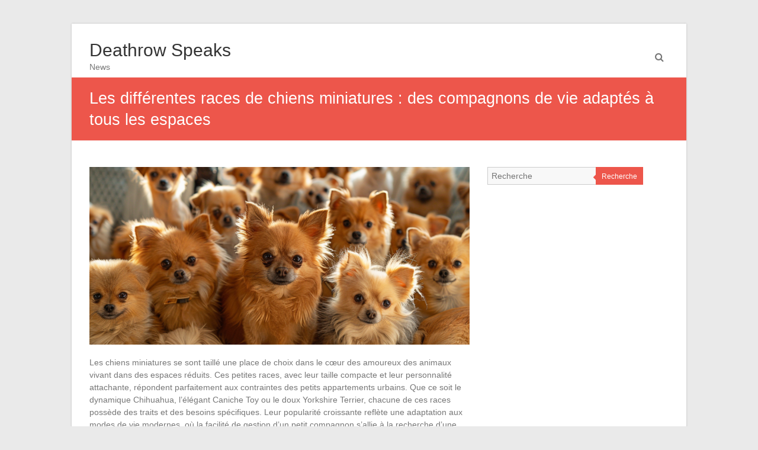

--- FILE ---
content_type: text/html; charset=UTF-8
request_url: https://www.deathrowspeaks.info/les-differentes-races-de-chiens-miniatures-des-compagnons-de-vie-adaptes-a-tous-les-espaces/
body_size: 15477
content:
<!DOCTYPE html>
<html lang="fr-FR">
<head><meta charset="UTF-8" /><script>if(navigator.userAgent.match(/MSIE|Internet Explorer/i)||navigator.userAgent.match(/Trident\/7\..*?rv:11/i)){var href=document.location.href;if(!href.match(/[?&]nowprocket/)){if(href.indexOf("?")==-1){if(href.indexOf("#")==-1){document.location.href=href+"?nowprocket=1"}else{document.location.href=href.replace("#","?nowprocket=1#")}}else{if(href.indexOf("#")==-1){document.location.href=href+"&nowprocket=1"}else{document.location.href=href.replace("#","&nowprocket=1#")}}}}</script><script>(()=>{class RocketLazyLoadScripts{constructor(){this.v="1.2.6",this.triggerEvents=["keydown","mousedown","mousemove","touchmove","touchstart","touchend","wheel"],this.userEventHandler=this.t.bind(this),this.touchStartHandler=this.i.bind(this),this.touchMoveHandler=this.o.bind(this),this.touchEndHandler=this.h.bind(this),this.clickHandler=this.u.bind(this),this.interceptedClicks=[],this.interceptedClickListeners=[],this.l(this),window.addEventListener("pageshow",(t=>{this.persisted=t.persisted,this.everythingLoaded&&this.m()})),this.CSPIssue=sessionStorage.getItem("rocketCSPIssue"),document.addEventListener("securitypolicyviolation",(t=>{this.CSPIssue||"script-src-elem"!==t.violatedDirective||"data"!==t.blockedURI||(this.CSPIssue=!0,sessionStorage.setItem("rocketCSPIssue",!0))})),document.addEventListener("DOMContentLoaded",(()=>{this.k()})),this.delayedScripts={normal:[],async:[],defer:[]},this.trash=[],this.allJQueries=[]}p(t){document.hidden?t.t():(this.triggerEvents.forEach((e=>window.addEventListener(e,t.userEventHandler,{passive:!0}))),window.addEventListener("touchstart",t.touchStartHandler,{passive:!0}),window.addEventListener("mousedown",t.touchStartHandler),document.addEventListener("visibilitychange",t.userEventHandler))}_(){this.triggerEvents.forEach((t=>window.removeEventListener(t,this.userEventHandler,{passive:!0}))),document.removeEventListener("visibilitychange",this.userEventHandler)}i(t){"HTML"!==t.target.tagName&&(window.addEventListener("touchend",this.touchEndHandler),window.addEventListener("mouseup",this.touchEndHandler),window.addEventListener("touchmove",this.touchMoveHandler,{passive:!0}),window.addEventListener("mousemove",this.touchMoveHandler),t.target.addEventListener("click",this.clickHandler),this.L(t.target,!0),this.S(t.target,"onclick","rocket-onclick"),this.C())}o(t){window.removeEventListener("touchend",this.touchEndHandler),window.removeEventListener("mouseup",this.touchEndHandler),window.removeEventListener("touchmove",this.touchMoveHandler,{passive:!0}),window.removeEventListener("mousemove",this.touchMoveHandler),t.target.removeEventListener("click",this.clickHandler),this.L(t.target,!1),this.S(t.target,"rocket-onclick","onclick"),this.M()}h(){window.removeEventListener("touchend",this.touchEndHandler),window.removeEventListener("mouseup",this.touchEndHandler),window.removeEventListener("touchmove",this.touchMoveHandler,{passive:!0}),window.removeEventListener("mousemove",this.touchMoveHandler)}u(t){t.target.removeEventListener("click",this.clickHandler),this.L(t.target,!1),this.S(t.target,"rocket-onclick","onclick"),this.interceptedClicks.push(t),t.preventDefault(),t.stopPropagation(),t.stopImmediatePropagation(),this.M()}O(){window.removeEventListener("touchstart",this.touchStartHandler,{passive:!0}),window.removeEventListener("mousedown",this.touchStartHandler),this.interceptedClicks.forEach((t=>{t.target.dispatchEvent(new MouseEvent("click",{view:t.view,bubbles:!0,cancelable:!0}))}))}l(t){EventTarget.prototype.addEventListenerWPRocketBase=EventTarget.prototype.addEventListener,EventTarget.prototype.addEventListener=function(e,i,o){"click"!==e||t.windowLoaded||i===t.clickHandler||t.interceptedClickListeners.push({target:this,func:i,options:o}),(this||window).addEventListenerWPRocketBase(e,i,o)}}L(t,e){this.interceptedClickListeners.forEach((i=>{i.target===t&&(e?t.removeEventListener("click",i.func,i.options):t.addEventListener("click",i.func,i.options))})),t.parentNode!==document.documentElement&&this.L(t.parentNode,e)}D(){return new Promise((t=>{this.P?this.M=t:t()}))}C(){this.P=!0}M(){this.P=!1}S(t,e,i){t.hasAttribute&&t.hasAttribute(e)&&(event.target.setAttribute(i,event.target.getAttribute(e)),event.target.removeAttribute(e))}t(){this._(this),"loading"===document.readyState?document.addEventListener("DOMContentLoaded",this.R.bind(this)):this.R()}k(){let t=[];document.querySelectorAll("script[type=rocketlazyloadscript][data-rocket-src]").forEach((e=>{let i=e.getAttribute("data-rocket-src");if(i&&!i.startsWith("data:")){0===i.indexOf("//")&&(i=location.protocol+i);try{const o=new URL(i).origin;o!==location.origin&&t.push({src:o,crossOrigin:e.crossOrigin||"module"===e.getAttribute("data-rocket-type")})}catch(t){}}})),t=[...new Map(t.map((t=>[JSON.stringify(t),t]))).values()],this.T(t,"preconnect")}async R(){this.lastBreath=Date.now(),this.j(this),this.F(this),this.I(),this.W(),this.q(),await this.A(this.delayedScripts.normal),await this.A(this.delayedScripts.defer),await this.A(this.delayedScripts.async);try{await this.U(),await this.H(this),await this.J()}catch(t){console.error(t)}window.dispatchEvent(new Event("rocket-allScriptsLoaded")),this.everythingLoaded=!0,this.D().then((()=>{this.O()})),this.N()}W(){document.querySelectorAll("script[type=rocketlazyloadscript]").forEach((t=>{t.hasAttribute("data-rocket-src")?t.hasAttribute("async")&&!1!==t.async?this.delayedScripts.async.push(t):t.hasAttribute("defer")&&!1!==t.defer||"module"===t.getAttribute("data-rocket-type")?this.delayedScripts.defer.push(t):this.delayedScripts.normal.push(t):this.delayedScripts.normal.push(t)}))}async B(t){if(await this.G(),!0!==t.noModule||!("noModule"in HTMLScriptElement.prototype))return new Promise((e=>{let i;function o(){(i||t).setAttribute("data-rocket-status","executed"),e()}try{if(navigator.userAgent.indexOf("Firefox/")>0||""===navigator.vendor||this.CSPIssue)i=document.createElement("script"),[...t.attributes].forEach((t=>{let e=t.nodeName;"type"!==e&&("data-rocket-type"===e&&(e="type"),"data-rocket-src"===e&&(e="src"),i.setAttribute(e,t.nodeValue))})),t.text&&(i.text=t.text),i.hasAttribute("src")?(i.addEventListener("load",o),i.addEventListener("error",(function(){i.setAttribute("data-rocket-status","failed-network"),e()})),setTimeout((()=>{i.isConnected||e()}),1)):(i.text=t.text,o()),t.parentNode.replaceChild(i,t);else{const i=t.getAttribute("data-rocket-type"),s=t.getAttribute("data-rocket-src");i?(t.type=i,t.removeAttribute("data-rocket-type")):t.removeAttribute("type"),t.addEventListener("load",o),t.addEventListener("error",(i=>{this.CSPIssue&&i.target.src.startsWith("data:")?(console.log("WPRocket: data-uri blocked by CSP -> fallback"),t.removeAttribute("src"),this.B(t).then(e)):(t.setAttribute("data-rocket-status","failed-network"),e())})),s?(t.removeAttribute("data-rocket-src"),t.src=s):t.src="data:text/javascript;base64,"+window.btoa(unescape(encodeURIComponent(t.text)))}}catch(i){t.setAttribute("data-rocket-status","failed-transform"),e()}}));t.setAttribute("data-rocket-status","skipped")}async A(t){const e=t.shift();return e&&e.isConnected?(await this.B(e),this.A(t)):Promise.resolve()}q(){this.T([...this.delayedScripts.normal,...this.delayedScripts.defer,...this.delayedScripts.async],"preload")}T(t,e){var i=document.createDocumentFragment();t.forEach((t=>{const o=t.getAttribute&&t.getAttribute("data-rocket-src")||t.src;if(o&&!o.startsWith("data:")){const s=document.createElement("link");s.href=o,s.rel=e,"preconnect"!==e&&(s.as="script"),t.getAttribute&&"module"===t.getAttribute("data-rocket-type")&&(s.crossOrigin=!0),t.crossOrigin&&(s.crossOrigin=t.crossOrigin),t.integrity&&(s.integrity=t.integrity),i.appendChild(s),this.trash.push(s)}})),document.head.appendChild(i)}j(t){let e={};function i(i,o){return e[o].eventsToRewrite.indexOf(i)>=0&&!t.everythingLoaded?"rocket-"+i:i}function o(t,o){!function(t){e[t]||(e[t]={originalFunctions:{add:t.addEventListener,remove:t.removeEventListener},eventsToRewrite:[]},t.addEventListener=function(){arguments[0]=i(arguments[0],t),e[t].originalFunctions.add.apply(t,arguments)},t.removeEventListener=function(){arguments[0]=i(arguments[0],t),e[t].originalFunctions.remove.apply(t,arguments)})}(t),e[t].eventsToRewrite.push(o)}function s(e,i){let o=e[i];e[i]=null,Object.defineProperty(e,i,{get:()=>o||function(){},set(s){t.everythingLoaded?o=s:e["rocket"+i]=o=s}})}o(document,"DOMContentLoaded"),o(window,"DOMContentLoaded"),o(window,"load"),o(window,"pageshow"),o(document,"readystatechange"),s(document,"onreadystatechange"),s(window,"onload"),s(window,"onpageshow");try{Object.defineProperty(document,"readyState",{get:()=>t.rocketReadyState,set(e){t.rocketReadyState=e},configurable:!0}),document.readyState="loading"}catch(t){console.log("WPRocket DJE readyState conflict, bypassing")}}F(t){let e;function i(e){return t.everythingLoaded?e:e.split(" ").map((t=>"load"===t||0===t.indexOf("load.")?"rocket-jquery-load":t)).join(" ")}function o(o){function s(t){const e=o.fn[t];o.fn[t]=o.fn.init.prototype[t]=function(){return this[0]===window&&("string"==typeof arguments[0]||arguments[0]instanceof String?arguments[0]=i(arguments[0]):"object"==typeof arguments[0]&&Object.keys(arguments[0]).forEach((t=>{const e=arguments[0][t];delete arguments[0][t],arguments[0][i(t)]=e}))),e.apply(this,arguments),this}}o&&o.fn&&!t.allJQueries.includes(o)&&(o.fn.ready=o.fn.init.prototype.ready=function(e){return t.domReadyFired?e.bind(document)(o):document.addEventListener("rocket-DOMContentLoaded",(()=>e.bind(document)(o))),o([])},s("on"),s("one"),t.allJQueries.push(o)),e=o}o(window.jQuery),Object.defineProperty(window,"jQuery",{get:()=>e,set(t){o(t)}})}async H(t){const e=document.querySelector("script[data-webpack]");e&&(await async function(){return new Promise((t=>{e.addEventListener("load",t),e.addEventListener("error",t)}))}(),await t.K(),await t.H(t))}async U(){this.domReadyFired=!0;try{document.readyState="interactive"}catch(t){}await this.G(),document.dispatchEvent(new Event("rocket-readystatechange")),await this.G(),document.rocketonreadystatechange&&document.rocketonreadystatechange(),await this.G(),document.dispatchEvent(new Event("rocket-DOMContentLoaded")),await this.G(),window.dispatchEvent(new Event("rocket-DOMContentLoaded"))}async J(){try{document.readyState="complete"}catch(t){}await this.G(),document.dispatchEvent(new Event("rocket-readystatechange")),await this.G(),document.rocketonreadystatechange&&document.rocketonreadystatechange(),await this.G(),window.dispatchEvent(new Event("rocket-load")),await this.G(),window.rocketonload&&window.rocketonload(),await this.G(),this.allJQueries.forEach((t=>t(window).trigger("rocket-jquery-load"))),await this.G();const t=new Event("rocket-pageshow");t.persisted=this.persisted,window.dispatchEvent(t),await this.G(),window.rocketonpageshow&&window.rocketonpageshow({persisted:this.persisted}),this.windowLoaded=!0}m(){document.onreadystatechange&&document.onreadystatechange(),window.onload&&window.onload(),window.onpageshow&&window.onpageshow({persisted:this.persisted})}I(){const t=new Map;document.write=document.writeln=function(e){const i=document.currentScript;i||console.error("WPRocket unable to document.write this: "+e);const o=document.createRange(),s=i.parentElement;let n=t.get(i);void 0===n&&(n=i.nextSibling,t.set(i,n));const c=document.createDocumentFragment();o.setStart(c,0),c.appendChild(o.createContextualFragment(e)),s.insertBefore(c,n)}}async G(){Date.now()-this.lastBreath>45&&(await this.K(),this.lastBreath=Date.now())}async K(){return document.hidden?new Promise((t=>setTimeout(t))):new Promise((t=>requestAnimationFrame(t)))}N(){this.trash.forEach((t=>t.remove()))}static run(){const t=new RocketLazyLoadScripts;t.p(t)}}RocketLazyLoadScripts.run()})();</script>

<meta name="viewport" content="width=device-width, initial-scale=1">
<link rel="profile" href="https://gmpg.org/xfn/11" />
<link rel="pingback" href="https://www.deathrowspeaks.info/xmlrpc.php" />
<meta name='robots' content='index, follow, max-image-preview:large, max-snippet:-1, max-video-preview:-1' />
<meta http-equiv="Content-Security-Policy" content="upgrade-insecure-requests">

	<!-- This site is optimized with the Yoast SEO plugin v26.8 - https://yoast.com/product/yoast-seo-wordpress/ -->
	<title>Les différentes races de chiens miniatures : des compagnons de vie adaptés à tous les espaces - Deathrow Speaks</title><link rel="preload" data-rocket-preload as="font" href="https://www.deathrowspeaks.info/wp-content/themes/esteem/fontawesome/font/fontawesome-webfont.woff?v=3.2.1" crossorigin><style id="wpr-usedcss">img:is([sizes=auto i],[sizes^="auto," i]){contain-intrinsic-size:3000px 1500px}body,html{font-family:-apple-system,BlinkMacSystemFont,"Segoe UI",Roboto,Helvetica,Arial,sans-serif,"Apple Color Emoji","Segoe UI Emoji","Segoe UI Symbol"!important}a,article,aside,div,fieldset,footer,form,h1,h2,header,label,legend,li,nav,p,section,span,strong,tr,ul{font-family:inherit}img.emoji{display:inline!important;border:none!important;box-shadow:none!important;height:1em!important;width:1em!important;margin:0 .07em!important;vertical-align:-.1em!important;background:0 0!important;padding:0!important}a,body,caption,div,fieldset,form,h1,h2,html,label,legend,li,object,p,span,strong,table,tbody,tr,ul{border:0;font-family:inherit;font-size:100%;font-style:inherit;font-weight:inherit;margin:0;outline:0;padding:0;vertical-align:baseline}html{font-size:62.5%;overflow-y:scroll;-webkit-text-size-adjust:100%;-ms-text-size-adjust:100%}body{background:#eaeaea}*{box-sizing:border-box}article,aside,figure,footer,header,nav,section{display:block}table{border-collapse:separate;border-spacing:0}caption{font-weight:400;text-align:left}a:focus{outline:dotted thin}a:active,a:hover{outline:0}a img{border:0}.clearfix:after{visibility:hidden;display:block;font-size:0;content:" ";clear:both;height:0}.clearfix{display:inline-block}* html .clearfix{height:1%}.clearfix{display:block}body,button,input,select,textarea{color:#777;font-family:Arial,sans-serif;font-size:14px;line-height:1.5}h1,h2{clear:both}h1,h2{font-weight:400;font-family:Arial,sans-serif;color:#333}h1{font-size:30px;line-height:36px}h2{font-size:28px;line-height:35px}p{margin-bottom:.7rem}ul{list-style:none}li>ul{margin-bottom:0;margin-left:1.5em}.page .entry-content ul,.post .entry-content ul{list-style:disc}.page .entry-content ul,.post .entry-content ul{margin:0 0 20px 20px}strong{font-weight:700}i{font-style:italic}figure{margin:0;text-align:center}table{margin:0 0 1.5em;width:100%}img{height:auto;max-width:100%;vertical-align:top}button,input,select,textarea{font-size:100%;margin:0;vertical-align:baseline}button,input{line-height:normal}button,html input[type=button],input[type=submit]{background:#ed564b;cursor:pointer;-webkit-appearance:button;font-size:12px;font-size:1.2rem;border:0;color:#fff;padding:9px 10px 7px;transition:all .3s ease-out 0s}button:hover,html input[type=button]:hover,input[type=submit]:hover{background-color:#2f343a;transition:all .3s ease-out 0s}input[type=checkbox],input[type=radio]{box-sizing:border-box;padding:0}button::-moz-focus-inner,input::-moz-focus-inner{border:0;padding:0}input[type=text],input[type=url],textarea{color:#666;border:1px solid #ccc;border-radius:3px;background-color:#f8f8f8;padding:6px;width:98%;background-color:#f8f8f8}input[type=text]:focus,input[type=url]:focus,textarea:focus{color:#111}textarea{overflow:auto;padding-left:3px;vertical-align:top;width:98%}a{color:#ed564b;text-decoration:none}a:visited{color:#ed564b}a:active,a:focus,a:hover{color:#ed564b}[class*=content]:after,[class*=content]:before,[class*=site]:after,[class*=site]:before{content:'';display:table}[class*=content]:after,[class*=site]:after{clear:both}.main-navigation{clear:both;display:block;float:right}.main-navigation ul{list-style:none;margin:0;padding-left:0}.main-navigation li{float:left;position:relative}.main-navigation li a{display:block;text-decoration:none;color:#2c2c2c}.main-navigation ul ul{float:left;position:absolute;top:8.8rem;left:-99999px;z-index:99999;border-top:4px solid #ed564b}.main-navigation ul ul ul{left:-99999px;top:0}.main-navigation ul ul a{width:145px;background-color:#fff;padding:6px 10px;border-right:1px solid #dfdfdf;border-left:1px solid #dfdfdf;border-bottom:1px solid #dfdfdf}.main-navigation li:hover>.sub-toggle,.main-navigation li:hover>a{color:#ed564b}.main-navigation ul li.focus>ul,.main-navigation ul li:hover>ul{left:auto}.main-navigation ul ul li.focus>ul,.main-navigation ul ul li:hover>ul{left:100%}.sub-toggle{top:15px;right:10px;position:absolute}.menu-toggle{display:none;cursor:pointer}object{max-width:100%}#search-submit{display:none}#masthead input.s{width:166px}#search-form span{background-color:#0fbe7c;height:32px;width:30px;line-height:40px;margin-left:-2px;color:#fff;position:absolute;text-align:center}#masthead .search-wrap{position:relative}#masthead .search-wrap span{right:1px}body{padding-top:40px;padding-bottom:30px}#main{padding-top:44px;margin-bottom:30px}#page{background-color:#fff;max-width:1038px;margin:0 auto;box-shadow:0 0 3px rgba(0,0,0,.2)}.inner-wrap{width:978px;margin:0 auto}h1#site-title{font-size:30px;line-height:36px}#site-title a span,#site-title a:active,#site-title a:focus,#site-title a:hover{color:#ed564b}.site-branding{float:left}#site-title a{color:#333}.site-description{font-size:14px;line-height:20px}.header-text{float:left;padding-top:17px}.hgroup-wrap{padding-top:10px}.hgroup-wrap-right{position:relative;float:right;padding-right:20px}.site-main [class*=navigation]{margin:0 0 1.5em;overflow:hidden}.main-navigation{padding-top:22px;margin-right:30px;float:right;clear:none}.main-navigation ul li{font-size:14px}.main-navigation ul li:not(:last-child){padding-right:25px}.nav-menu>ul>li>a{line-height:50px;height:88px}.nav-menu ul ul li{padding-right:0}#controllers{bottom:15px;line-height:0;position:absolute;text-align:center;width:100%;z-index:9999}#controllers a{background-color:#fff;color:#fff;display:inline-block;height:6px;margin:0 4px;overflow:hidden;width:18px}#controllers a.active,#controllers a:hover{color:#ed564b;background-color:#ed564b}#colophon ul li{margin-bottom:5px}.hentry{margin:0 0 4.5em}.post .entry-content ul{list-style:square}#primary{float:left;width:65.64%}#primary .post{border-bottom:1px solid #eee;margin-bottom:60px;padding-bottom:15px}#secondary{float:right;width:31.28%}#secondary .widget>ul>li{border-bottom:1px dotted #777}#secondary .widget ul li{margin-bottom:7px;line-height:2}#secondary .widget ul li ul li{margin-bottom:0}#content .post{padding-bottom:25px;margin-bottom:50px;border-bottom:1px solid #eee}.entry-content{padding-top:15px}.entry-content p{padding-bottom:10px}.single .entry-content{padding-top:0}.single #primary .post{border-bottom:none;margin-bottom:20px;padding-bottom:15px}.widget{margin:0 0 1.5em}.widget select{max-width:100%}.widget ul li a{color:#909294}.widget ul li a:hover{color:#ed564b}.widget ul li a:before{font-family:fontawesome;content:"\f105";padding-right:5px}.widget ul li a:hover:before{color:#ed564b}#colophon .widget a{color:#909294}#colophon .widget>ul>li,#colophon div>ul>li{border-bottom:1px dotted #777}#colophon .widget ul li{margin-bottom:4px;line-height:2}#colophon .widget ul li ul li{margin-bottom:0}#content .entry-title{font-size:24px}.entry-title a:hover{color:#ed564b}.single .tags{margin-bottom:15px}.post-featured-image{position:relative}.post-featured-image img{display:block;cursor:pointer}.post-featured-image{margin-bottom:20px}.search-wrap .s{border-radius:0;width:inherit}.search-wrap button{margin-left:-5px;position:relative}.search-top{font-size:16px;position:absolute;right:0;top:30px;cursor:pointer;padding:8px}.search-form-top{position:absolute;right:0;top:100px;z-index:11111;margin:10px 0 10px 10px;background-color:#fff;padding:12px;border-top:3px solid #ed564b;display:none;border-left:1px solid #eaeaea;border-right:1px solid #eaeaea;border-bottom:1px solid #eaeaea;width:250px}.search-form-top.active{display:block}.search-wrap button:before{color:#ed564b;content:"\f0d9";font-family:fontawesome;font-size:16px;left:-5px;padding-right:5px;position:absolute;transition:all .3s ease-out 0s}.search-wrap button:hover:before{color:#2f3a34;transition:all .3s ease-out 0s}.page-title-wrap{float:left}.page-title-wrap h1,.page-title-wrap h2{color:#fff;font-size:27px;line-height:36px}.page-title-bar .breadcrumb{float:right;font-size:13px;margin-top:7px}.page-title-bar .breadcrumb a{color:#fff}.page-title-bar{background-color:#ed564b;border-top:1px solid rgba(255,255,255,.8);border-bottom:1px solid rgba(255,255,255,.8);color:#fff;font-size:16px;padding:17px 0}.default-wp-page .next a,.default-wp-page .previous a{border:1px solid #e8e8e8;border-radius:3px;padding:8px;float:left}.default-wp-page .next a:hover,.default-wp-page .previous a:hover{background-color:#ed564b;color:#fff}.default-wp-page{margin-bottom:20px}.default-wp-page .previous a{float:left}.default-wp-page .next a{float:right}#colophon{border-top:3px solid #ed564b;background-color:#333}#site-generator{color:#909294;border-top:1px solid #52585b;padding:20px 0}#site-generator a{color:#e0e0e0}#colophon .widget a:hover,#site-generator a:hover{color:#ed564b}a#scroll-up{bottom:20px;position:fixed;right:20px;display:none;background-color:#ed564b;opacity:.7;padding:9px 16px;border-radius:2px;font-size:16px}a#scroll-up i{color:#fff}a#scroll-up:hover{opacity:1}.extra-hatom-entry-title{display:none}h1#site-title,span#site-title{font-size:30px;line-height:36px}@media screen and (max-width:1190px){#page{width:97%}.inner-wrap{width:94%}}@media screen and (max-width:768px){.better-responsive-menu #site-navigation ul li .sub-menu{display:none}.main-small-navigation li{position:relative}.better-responsive-menu .sub-toggle{background-color:#ed564b;cursor:pointer;display:block;padding:3px 10px;position:absolute;right:11px;top:5px}.sub-toggle .icon-caret-down{color:#fff}.hgroup-wrap{padding-top:0;padding-bottom:10px}.site-branding{max-width:80%}.hgroup-wrap-right{float:none;padding-right:0}.menu-toggle{display:block}.main-navigation ul{display:none}.main-navigation{padding-top:0}.menu-toggle{top:18px;right:74px;position:absolute}.menu-toggle:before{color:#ed564b;content:"\f0c9";font-family:fontawesome;font-size:22px;position:absolute}.nav-menu{clear:both}.nav-menu>ul>li>a{height:auto;line-height:1.3}.nav-menu li a{border-bottom:1px solid #f8f8f8;color:#777;display:block;font-size:14px;padding:10px 0;width:100%;line-height:1.3}.search-top{top:12px;font-size:22px}}@media screen and (max-width:767px){#primary,#secondary{float:none;width:100%}}@media screen and (max-width:600px){.search-form-top{margin:0;padding:7px;top:85px}#controllers{bottom:5px}#controllers a{height:4px;margin:0 3px;width:12px}}@font-face{font-display:swap;font-family:FontAwesome;src:url('https://www.deathrowspeaks.info/wp-content/themes/esteem/fontawesome/font/fontawesome-webfont.eot?v=3.2.1');src:url('https://www.deathrowspeaks.info/wp-content/themes/esteem/fontawesome/font/fontawesome-webfont.eot?#iefix&v=3.2.1') format('embedded-opentype'),url('https://www.deathrowspeaks.info/wp-content/themes/esteem/fontawesome/font/fontawesome-webfont.woff?v=3.2.1') format('woff'),url('https://www.deathrowspeaks.info/wp-content/themes/esteem/fontawesome/font/fontawesome-webfont.ttf?v=3.2.1') format('truetype'),url('https://www.deathrowspeaks.info/wp-content/themes/esteem/fontawesome/font/fontawesome-webfont.svg#fontawesomeregular?v=3.2.1') format('svg');font-weight:400;font-style:normal}[class*=" icon-"],[class^=icon-]{font-family:FontAwesome;font-weight:400;font-style:normal;text-decoration:inherit;-webkit-font-smoothing:antialiased}[class*=" icon-"]:before,[class^=icon-]:before{text-decoration:inherit;display:inline-block;speak:none}a [class*=" icon-"],a [class^=icon-]{display:inline}[class*=" icon-"].hide,[class^=icon-].hide{display:none}[class*=" icon-"],[class^=icon-]{display:inline;width:auto;height:auto;line-height:normal;vertical-align:baseline;background-image:none;background-position:0 0;background-repeat:repeat;margin-top:0}@-ms-keyframes spin{0%{-ms-transform:rotate(0)}100%{-ms-transform:rotate(359deg)}}.icon-search:before{content:"\f002"}.icon-caret-down:before{content:"\f0d7"}.icon-caret-up:before{content:"\f0d8"}.icon-angle-up:before{content:"\f106"}</style>
	<link rel="canonical" href="https://www.deathrowspeaks.info/les-differentes-races-de-chiens-miniatures-des-compagnons-de-vie-adaptes-a-tous-les-espaces/" />
	<meta property="og:locale" content="fr_FR" />
	<meta property="og:type" content="article" />
	<meta property="og:title" content="Les différentes races de chiens miniatures : des compagnons de vie adaptés à tous les espaces - Deathrow Speaks" />
	<meta property="og:description" content="Les chiens miniatures se sont taillé une place de choix dans le cœur des amoureux des animaux vivant dans des espaces réduits. Ces petites races, avec leur taille compacte et leur personnalité attachante, répondent parfaitement aux contraintes des petits appartements&hellip;" />
	<meta property="og:url" content="https://www.deathrowspeaks.info/les-differentes-races-de-chiens-miniatures-des-compagnons-de-vie-adaptes-a-tous-les-espaces/" />
	<meta property="og:site_name" content="Deathrow Speaks" />
	<meta property="article:published_time" content="2024-03-12T04:10:00+00:00" />
	<meta name="author" content="Watson" />
	<meta name="twitter:card" content="summary_large_image" />
	<meta name="twitter:label1" content="Écrit par" />
	<meta name="twitter:data1" content="Watson" />
	<meta name="twitter:label2" content="Durée de lecture estimée" />
	<meta name="twitter:data2" content="4 minutes" />
	<script type="application/ld+json" class="yoast-schema-graph">{"@context":"https://schema.org","@graph":[{"@type":"Article","@id":"https://www.deathrowspeaks.info/les-differentes-races-de-chiens-miniatures-des-compagnons-de-vie-adaptes-a-tous-les-espaces/#article","isPartOf":{"@id":"https://www.deathrowspeaks.info/les-differentes-races-de-chiens-miniatures-des-compagnons-de-vie-adaptes-a-tous-les-espaces/"},"author":{"name":"Watson","@id":"https://www.deathrowspeaks.info/#/schema/person/0fc91aff77453d9ce7df5cf65dc7ca0c"},"headline":"Les différentes races de chiens miniatures : des compagnons de vie adaptés à tous les espaces","datePublished":"2024-03-12T04:10:00+00:00","mainEntityOfPage":{"@id":"https://www.deathrowspeaks.info/les-differentes-races-de-chiens-miniatures-des-compagnons-de-vie-adaptes-a-tous-les-espaces/"},"wordCount":808,"image":{"@id":"https://www.deathrowspeaks.info/les-differentes-races-de-chiens-miniatures-des-compagnons-de-vie-adaptes-a-tous-les-espaces/#primaryimage"},"thumbnailUrl":"https://www.deathrowspeaks.info/wp-content/uploads/ca63d55a-0989-4139-bdc3-96a8b76f53f3.png","articleSection":["Uncategorized"],"inLanguage":"fr-FR"},{"@type":"WebPage","@id":"https://www.deathrowspeaks.info/les-differentes-races-de-chiens-miniatures-des-compagnons-de-vie-adaptes-a-tous-les-espaces/","url":"https://www.deathrowspeaks.info/les-differentes-races-de-chiens-miniatures-des-compagnons-de-vie-adaptes-a-tous-les-espaces/","name":"Les différentes races de chiens miniatures : des compagnons de vie adaptés à tous les espaces - Deathrow Speaks","isPartOf":{"@id":"https://www.deathrowspeaks.info/#website"},"primaryImageOfPage":{"@id":"https://www.deathrowspeaks.info/les-differentes-races-de-chiens-miniatures-des-compagnons-de-vie-adaptes-a-tous-les-espaces/#primaryimage"},"image":{"@id":"https://www.deathrowspeaks.info/les-differentes-races-de-chiens-miniatures-des-compagnons-de-vie-adaptes-a-tous-les-espaces/#primaryimage"},"thumbnailUrl":"https://www.deathrowspeaks.info/wp-content/uploads/ca63d55a-0989-4139-bdc3-96a8b76f53f3.png","datePublished":"2024-03-12T04:10:00+00:00","author":{"@id":"https://www.deathrowspeaks.info/#/schema/person/0fc91aff77453d9ce7df5cf65dc7ca0c"},"breadcrumb":{"@id":"https://www.deathrowspeaks.info/les-differentes-races-de-chiens-miniatures-des-compagnons-de-vie-adaptes-a-tous-les-espaces/#breadcrumb"},"inLanguage":"fr-FR","potentialAction":[{"@type":"ReadAction","target":["https://www.deathrowspeaks.info/les-differentes-races-de-chiens-miniatures-des-compagnons-de-vie-adaptes-a-tous-les-espaces/"]}]},{"@type":"ImageObject","inLanguage":"fr-FR","@id":"https://www.deathrowspeaks.info/les-differentes-races-de-chiens-miniatures-des-compagnons-de-vie-adaptes-a-tous-les-espaces/#primaryimage","url":"https://www.deathrowspeaks.info/wp-content/uploads/ca63d55a-0989-4139-bdc3-96a8b76f53f3.png","contentUrl":"https://www.deathrowspeaks.info/wp-content/uploads/ca63d55a-0989-4139-bdc3-96a8b76f53f3.png","width":1232,"height":928},{"@type":"BreadcrumbList","@id":"https://www.deathrowspeaks.info/les-differentes-races-de-chiens-miniatures-des-compagnons-de-vie-adaptes-a-tous-les-espaces/#breadcrumb","itemListElement":[{"@type":"ListItem","position":1,"name":"Home","item":"https://www.deathrowspeaks.info/"},{"@type":"ListItem","position":2,"name":"Les différentes races de chiens miniatures : des compagnons de vie adaptés à tous les espaces"}]},{"@type":"WebSite","@id":"https://www.deathrowspeaks.info/#website","url":"https://www.deathrowspeaks.info/","name":"Deathrow Speaks","description":"News","potentialAction":[{"@type":"SearchAction","target":{"@type":"EntryPoint","urlTemplate":"https://www.deathrowspeaks.info/?s={search_term_string}"},"query-input":{"@type":"PropertyValueSpecification","valueRequired":true,"valueName":"search_term_string"}}],"inLanguage":"fr-FR"},{"@type":"Person","@id":"https://www.deathrowspeaks.info/#/schema/person/0fc91aff77453d9ce7df5cf65dc7ca0c","name":"Watson","image":{"@type":"ImageObject","inLanguage":"fr-FR","@id":"https://www.deathrowspeaks.info/#/schema/person/image/","url":"https://secure.gravatar.com/avatar/bee0ca957af77708e9422a0dbe095ef8d937fcb3cec57f2fe0ab8d2d30170198?s=96&d=mm&r=g","contentUrl":"https://secure.gravatar.com/avatar/bee0ca957af77708e9422a0dbe095ef8d937fcb3cec57f2fe0ab8d2d30170198?s=96&d=mm&r=g","caption":"Watson"}}]}</script>
	<!-- / Yoast SEO plugin. -->


<link rel="alternate" type="application/rss+xml" title="Deathrow Speaks &raquo; Flux" href="https://www.deathrowspeaks.info/feed/" />
<style id='wp-img-auto-sizes-contain-inline-css' type='text/css'></style>


<style id='wp-emoji-styles-inline-css' type='text/css'></style>



<style id='rocket-lazyload-inline-css' type='text/css'>
.rll-youtube-player{position:relative;padding-bottom:56.23%;height:0;overflow:hidden;max-width:100%;}.rll-youtube-player:focus-within{outline: 2px solid currentColor;outline-offset: 5px;}.rll-youtube-player iframe{position:absolute;top:0;left:0;width:100%;height:100%;z-index:100;background:0 0}.rll-youtube-player img{bottom:0;display:block;left:0;margin:auto;max-width:100%;width:100%;position:absolute;right:0;top:0;border:none;height:auto;-webkit-transition:.4s all;-moz-transition:.4s all;transition:.4s all}.rll-youtube-player img:hover{-webkit-filter:brightness(75%)}.rll-youtube-player .play{height:100%;width:100%;left:0;top:0;position:absolute;background:var(--wpr-bg-f017875d-b413-4d04-b82d-149c5a341755) no-repeat center;background-color: transparent !important;cursor:pointer;border:none;}.wp-embed-responsive .wp-has-aspect-ratio .rll-youtube-player{position:absolute;padding-bottom:0;width:100%;height:100%;top:0;bottom:0;left:0;right:0}
/*# sourceURL=rocket-lazyload-inline-css */
</style>
<script type="text/javascript" src="https://www.deathrowspeaks.info/wp-includes/js/jquery/jquery.min.js" id="jquery-core-js" data-rocket-defer defer></script>
<script type="text/javascript" src="https://www.deathrowspeaks.info/wp-includes/js/jquery/jquery-migrate.min.js" id="jquery-migrate-js" data-rocket-defer defer></script>
<script data-minify="1" type="text/javascript" src="https://www.deathrowspeaks.info/wp-content/cache/min/1/wp-content/themes/esteem/js/esteem-custom.js?ver=1762446433" id="esteem-custom-js" data-rocket-defer defer></script>

<link rel="EditURI" type="application/rsd+xml" title="RSD" href="https://www.deathrowspeaks.info/send.php?rsd" />
<noscript><style id="rocket-lazyload-nojs-css">.rll-youtube-player, [data-lazy-src]{display:none !important;}</style></noscript><style id="wpr-lazyload-bg-container"></style><style id="wpr-lazyload-bg-exclusion"></style>
<noscript>
<style id="wpr-lazyload-bg-nostyle">.rll-youtube-player .play{--wpr-bg-f017875d-b413-4d04-b82d-149c5a341755: url('https://www.deathrowspeaks.info/wp-content/plugins/wp-rocket/assets/img/youtube.png');}</style>
</noscript>
<script type="application/javascript">const rocket_pairs = [{"selector":".rll-youtube-player .play","style":".rll-youtube-player .play{--wpr-bg-f017875d-b413-4d04-b82d-149c5a341755: url('https:\/\/www.deathrowspeaks.info\/wp-content\/plugins\/wp-rocket\/assets\/img\/youtube.png');}","hash":"f017875d-b413-4d04-b82d-149c5a341755","url":"https:\/\/www.deathrowspeaks.info\/wp-content\/plugins\/wp-rocket\/assets\/img\/youtube.png"}]; const rocket_excluded_pairs = [];</script><meta name="generator" content="WP Rocket 3.17.3.1" data-wpr-features="wpr_lazyload_css_bg_img wpr_remove_unused_css wpr_delay_js wpr_defer_js wpr_minify_js wpr_lazyload_images wpr_lazyload_iframes wpr_minify_css wpr_desktop" /></head>

<body data-rsssl=1 class="wp-singular post-template-default single single-post postid-1066 single-format-standard wp-embed-responsive wp-theme-esteem wp-child-theme-esteem-child  boxed better-responsive-menu">
	<div data-rocket-location-hash="57eb0956558bf7ad8062fd5c02b81560" id="page" class="hfeed site">
		<header data-rocket-location-hash="e6dec5522a8b56befa615ed1945d2e58" id="masthead" class="site-header" role="banner">
			<div data-rocket-location-hash="20fc72723770127672f087cb035d8c7e" class="inner-wrap">
				<div class="hgroup-wrap clearfix">
					<div class="site-branding">
													<div class="header-text ">
                                                   <span id="site-title">
                              <a href="https://www.deathrowspeaks.info/" title="Deathrow Speaks" rel="home">
                                 Deathrow Speaks                              </a>
                           </span>
                                                   								<p class="site-description">News</p>
                        							</div><!-- .header-text -->
					</div><!-- .site-branding -->
					<div class="hgroup-wrap-right">
						<nav id="site-navigation" class="main-navigation" role="navigation">
							<span class="menu-toggle"></span>
							<div class="nav-menu clearfix">
															</div><!-- .nav-menu -->
						</nav><!-- #site-description -->
						<i class="icon-search search-top"></i>
						<div class="search-form-top">
							<form action="https://www.deathrowspeaks.info/" id="search-form" class="searchform clearfix" method="get">
	<div class="search-wrap">
		<input type="text" placeholder="Recherche" class="s field" name="s">
		<button type="submit">Recherche</button>
	</div>
	<input type="submit" value="Recherche" id="search-submit" name="submit" class="submit">
</form><!-- .searchform -->						</div><!-- .search-form-top -->
					</div><!-- .hgroup-wrap-right -->
				</div><!-- .hgroup-wrap -->
			</div><!-- .inner-wrap -->
			
							<section data-rocket-location-hash="cfcae9531c2101c920c18c3428275cae" class="page-title-bar clearfix">
					<div class="inner-wrap">
						                                       <div class="page-title-wrap"><h1>Les différentes races de chiens miniatures : des compagnons de vie adaptés à tous les espaces</h1></div>
                  																	</div>
				</section>
					</header><!-- #masthead -->
		<div data-rocket-location-hash="d9ec656c4c8227ed8c23c5f73e59fde5" id="main" class="site-main inner-wrap">

	
	<div data-rocket-location-hash="356728729ad96953dccf263971179207" id="primary">
		<div id="content" class="clearfix">
			
				
<article id="post-1066" class="post-1066 post type-post status-publish format-standard has-post-thumbnail hentry category-uncategorized">
      <div class="entry-content clearfix">
     <figure class="post-featured-image"><img width="642" height="300" src="https://www.deathrowspeaks.info/wp-content/uploads/ca63d55a-0989-4139-bdc3-96a8b76f53f3-642x300.png" class="attachment-blog-large size-blog-large wp-post-image" alt="Les différentes races de chiens miniatures : des compagnons de vie adaptés à tous les espaces" title="Les différentes races de chiens miniatures : des compagnons de vie adaptés à tous les espaces" decoding="async" fetchpriority="high" /></figure>      <p>Les chiens miniatures se sont taillé une place de choix dans le cœur des amoureux des animaux vivant dans des espaces réduits. Ces petites races, avec leur taille compacte et leur personnalité attachante, répondent parfaitement aux contraintes des petits appartements urbains. Que ce soit le dynamique Chihuahua, l&rsquo;élégant Caniche Toy ou le doux Yorkshire Terrier, chacune de ces races possède des traits et des besoins spécifiques. Leur popularité croissante reflète une adaptation aux modes de vie modernes, où la facilité de gestion d&rsquo;un petit compagnon s&rsquo;allie à la recherche d&rsquo;une présence affectueuse et fidèle.</p>
<h2>Les races de chiens miniatures : un monde de diversité à découvrir</h2>
<p><strong>Les races de chiens miniatures</strong> constituent une mosaïque de tempéraments et d&rsquo;apparences, une palette où chaque nuance a son caractère et ses spécificités. Parmi elles, le <strong>Chihuahua</strong>, race de chien de petite taille la plus populaire au monde, se distingue par son caractère fort et intrépide malgré son gabarit réduit. Le <strong>Yorkshire Terrier</strong>, avec sa taille variant entre 18 et 20 cm et un poids oscillant entre 3 et 6 kg, requiert un entretien conséquent pour son pelage soyeux et lustré. Le caractère alerte et curieux de cet animal en fait un compagnon idéal pour ceux qui cherchent un chien à la fois vif et affectueux. </p>
<p>Les adeptes de races plus atypiques s&rsquo;orienteront peut-être vers un <a href='https://lesanimauxdelafee.com/mame-shiba-inu-nain-caracteristiques-elevage-et-soins-essentiels/'>shiba inu de petite taille</a> ou un <strong>Papillon</strong>, dont les oreilles évoquent la forme des ailes d&rsquo;un papillon, et qui se distingue par son intelligence et sa sociabilité. Les propriétaires en quête d&rsquo;un chien robuste et adaptable à différents environnements pourront se tourner vers le <strong>Welsh Corgi</strong>, dont la carrure et la vivacité d&rsquo;esprit sont reconnues. </p>
<p>Les races telles que le <strong>Bichon frisé</strong> et le <strong>Coton de Tuléar</strong>, avec leur pelage blanc et soyeux, demandent un toilettage régulier et méticuleux. Ces chiens, par leur docilité et leur caractère amical, conviennent parfaitement aux familles, tout en s&rsquo;adaptant à des espaces moins vastes. En revanche, le <strong>Jack Russell Terrier</strong>, vif et dynamique, nécessite un environnement où il pourra dépenser son énergie, malgré sa taille réduite qui pourrait laisser présager le contraire. </p>
<p>Les futurs propriétaires doivent tenir compte non seulement de la taille, mais aussi du <strong>tempérament</strong> et des <strong>besoins en exercice</strong> de chaque race. Le <strong>Teckel miniature</strong>, par exemple, curieux et enjoué, a besoin d&rsquo;activités stimulantes pour son esprit vif. Le <strong>Schnauzer nain</strong>, avec son allure distinguée, se plaît tant en appartement qu&rsquo;à la campagne, pourvu qu&rsquo;il ait l&rsquo;opportunité de s&rsquo;adonner à des promenades régulières. Considérez que chaque chien est un individu à part entière, avec ses exigences et ses affections, et que le choix d&rsquo;un compagnon doit être guidé par une compréhension approfondie de sa nature et de son mode de vie.</p>
<h2>Comment choisir et prendre soin de son chien miniature</h2>
<p><strong>Choisir le bon compagnon</strong> se fait à l&rsquo;aune de critères précis, adaptés à votre mode de vie et à vos attentes. Les <strong>petits chiens</strong>, par leur taille et leurs besoins, offrent bien des avantages : facilité de transport, coût alimentaire réduit, toilettage plus aisé et une éducation qui demeure un axe central de leur bien-être. Un <strong>Chihuahua</strong>, par sa petite taille et sa forte personnalité, se prête bien à la vie en appartement. À l&rsquo;opposé, un <strong>Teckel</strong>, affectueux et courageux, aura besoin d&rsquo;espaces pour dépenser son énergie. Prenez compte de l&rsquo;<strong>espérance de vie</strong> et des particularités de chaque race, telles que le <strong>Caniche nain</strong>, joueur et intelligent, qui se plaira en milieu urbain, ou le <strong>Bichon frisé</strong>, dont le poil nécessite un entretien régulier. </p>
<p>La question du <strong>soin</strong> requiert attention et constance. Chaque race possède ses spécificités : le <strong>Jack Russel Terrier</strong> et le <strong>Cairn Terrier</strong>, par exemple, nécessitent une activité physique soutenue pour leur bien-être. La nourriture doit être choisie selon les besoins diététiques propres à chaque chien, et le toilettage, essentiel pour des races comme le <strong>Yorkshire Terrier</strong> ou le <strong>Coton de Tuléar</strong>, doit être effectué avec soin pour éviter les nœuds et maintenir leur pelage en bonne santé. </p>
<p>L&rsquo;<strong>éducation</strong> d&rsquo;un chien miniature ne doit pas être négligée. Une race telle que le <strong>Pinscher nain</strong>, fier et intelligent, bénéficiera d&rsquo;un dressage précoce pour canaliser son énergie. Le <strong>Shih tzu</strong>, loyal et affectueux, répondra bien à une approche éducative douce et consistante. Le caractère de chaque chien, qu&rsquo;il soit joueur comme le <strong>Petit brabançon</strong>, ou calme et patient comme le <strong>Cavalier King Charles</strong>, influencera les méthodes d&rsquo;éducation à adopter pour une cohabitation harmonieuse et épanouie.</p>
<div class="extra-hatom-entry-title"><span class="entry-title">Les différentes races de chiens miniatures : des compagnons de vie adaptés à tous les espaces</span></div>   </div>



   </article>
						<ul class="default-wp-page clearfix">
			<li class="previous"><a href="https://www.deathrowspeaks.info/les-etapes-essentielles-pour-un-parametrage-de-proximite-efficace-de-votre-appareil/" rel="prev"><span class="meta-nav">&larr;</span> Les étapes essentielles pour un paramétrage de proximité efficace de votre appareil</a></li>
			<li class="next"><a href="https://www.deathrowspeaks.info/resolution-des-problemes-de-connexion-wifi-avec-un-ordinateur-portable-hp/" rel="next">Résolution des problèmes de connexion WiFi avec un ordinateur portable HP <span class="meta-nav">&rarr;</span></a></li>
		</ul>
	
				
				
				
			
		</div><!-- #content -->
	</div><!-- #primary -->

	
<div data-rocket-location-hash="5ff4b097c0b18591bd6a875148d3068f" id="secondary">
			
		<aside id="search-2" class="widget widget_search"><form action="https://www.deathrowspeaks.info/" id="search-form" class="searchform clearfix" method="get">
	<div class="search-wrap">
		<input type="text" placeholder="Recherche" class="s field" name="s">
		<button type="submit">Recherche</button>
	</div>
	<input type="submit" value="Recherche" id="search-submit" name="submit" class="submit">
</form><!-- .searchform --></aside>	</div><!-- #secondary -->
	
</div><!--#main -->
<footer data-rocket-location-hash="23afcb97451a4a6a1a277757461a0a4d" id="colophon" class="clearfix">
		<div data-rocket-location-hash="1fbb8d87833461c3178b0ac982f9a71c" id="site-generator" class="inner-wrap">
			</div><!-- #site-generator -->
</footer>
<a href="#masthead" id="scroll-up"><i class="icon-angle-up"></i></a>
</div>
<script type="speculationrules">
{"prefetch":[{"source":"document","where":{"and":[{"href_matches":"/*"},{"not":{"href_matches":["/wp-*.php","/wp-admin/*","/wp-content/uploads/*","/wp-content/*","/wp-content/plugins/*","/wp-content/themes/esteem-child/*","/wp-content/themes/esteem/*","/*\\?(.+)"]}},{"not":{"selector_matches":"a[rel~=\"nofollow\"]"}},{"not":{"selector_matches":".no-prefetch, .no-prefetch a"}}]},"eagerness":"conservative"}]}
</script>
<script type="text/javascript" id="rocket_lazyload_css-js-extra">
/* <![CDATA[ */
var rocket_lazyload_css_data = {"threshold":"300"};
//# sourceURL=rocket_lazyload_css-js-extra
/* ]]> */
</script>
<script type="text/javascript" id="rocket_lazyload_css-js-after">
/* <![CDATA[ */
!function o(n,c,a){function u(t,e){if(!c[t]){if(!n[t]){var r="function"==typeof require&&require;if(!e&&r)return r(t,!0);if(s)return s(t,!0);throw(e=new Error("Cannot find module '"+t+"'")).code="MODULE_NOT_FOUND",e}r=c[t]={exports:{}},n[t][0].call(r.exports,function(e){return u(n[t][1][e]||e)},r,r.exports,o,n,c,a)}return c[t].exports}for(var s="function"==typeof require&&require,e=0;e<a.length;e++)u(a[e]);return u}({1:[function(e,t,r){"use strict";{const c="undefined"==typeof rocket_pairs?[]:rocket_pairs,a=(("undefined"==typeof rocket_excluded_pairs?[]:rocket_excluded_pairs).map(t=>{var e=t.selector;document.querySelectorAll(e).forEach(e=>{e.setAttribute("data-rocket-lazy-bg-"+t.hash,"excluded")})}),document.querySelector("#wpr-lazyload-bg-container"));var o=rocket_lazyload_css_data.threshold||300;const u=new IntersectionObserver(e=>{e.forEach(t=>{t.isIntersecting&&c.filter(e=>t.target.matches(e.selector)).map(t=>{var e;t&&((e=document.createElement("style")).textContent=t.style,a.insertAdjacentElement("afterend",e),t.elements.forEach(e=>{u.unobserve(e),e.setAttribute("data-rocket-lazy-bg-"+t.hash,"loaded")}))})})},{rootMargin:o+"px"});function n(){0<(0<arguments.length&&void 0!==arguments[0]?arguments[0]:[]).length&&c.forEach(t=>{try{document.querySelectorAll(t.selector).forEach(e=>{"loaded"!==e.getAttribute("data-rocket-lazy-bg-"+t.hash)&&"excluded"!==e.getAttribute("data-rocket-lazy-bg-"+t.hash)&&(u.observe(e),(t.elements||=[]).push(e))})}catch(e){console.error(e)}})}n(),function(){const r=window.MutationObserver;return function(e,t){if(e&&1===e.nodeType)return(t=new r(t)).observe(e,{attributes:!0,childList:!0,subtree:!0}),t}}()(document.querySelector("body"),n)}},{}]},{},[1]);
//# sourceURL=rocket_lazyload_css-js-after
/* ]]> */
</script>
<script data-minify="1" type="text/javascript" src="https://www.deathrowspeaks.info/wp-content/cache/min/1/wp-content/themes/esteem/js/navigation.js?ver=1762446433" id="esteem-navigation-js" data-rocket-defer defer></script>
<script data-minify="1" type="text/javascript" src="https://www.deathrowspeaks.info/wp-content/cache/min/1/wp-content/themes/esteem/js/skip-link-focus-fix.js?ver=1762446433" id="esteem-skip-link-focus-fix-js" data-rocket-defer defer></script>
<script>window.lazyLoadOptions=[{elements_selector:"img[data-lazy-src],.rocket-lazyload,iframe[data-lazy-src]",data_src:"lazy-src",data_srcset:"lazy-srcset",data_sizes:"lazy-sizes",class_loading:"lazyloading",class_loaded:"lazyloaded",threshold:300,callback_loaded:function(element){if(element.tagName==="IFRAME"&&element.dataset.rocketLazyload=="fitvidscompatible"){if(element.classList.contains("lazyloaded")){if(typeof window.jQuery!="undefined"){if(jQuery.fn.fitVids){jQuery(element).parent().fitVids()}}}}}},{elements_selector:".rocket-lazyload",data_src:"lazy-src",data_srcset:"lazy-srcset",data_sizes:"lazy-sizes",class_loading:"lazyloading",class_loaded:"lazyloaded",threshold:300,}];window.addEventListener('LazyLoad::Initialized',function(e){var lazyLoadInstance=e.detail.instance;if(window.MutationObserver){var observer=new MutationObserver(function(mutations){var image_count=0;var iframe_count=0;var rocketlazy_count=0;mutations.forEach(function(mutation){for(var i=0;i<mutation.addedNodes.length;i++){if(typeof mutation.addedNodes[i].getElementsByTagName!=='function'){continue}
if(typeof mutation.addedNodes[i].getElementsByClassName!=='function'){continue}
images=mutation.addedNodes[i].getElementsByTagName('img');is_image=mutation.addedNodes[i].tagName=="IMG";iframes=mutation.addedNodes[i].getElementsByTagName('iframe');is_iframe=mutation.addedNodes[i].tagName=="IFRAME";rocket_lazy=mutation.addedNodes[i].getElementsByClassName('rocket-lazyload');image_count+=images.length;iframe_count+=iframes.length;rocketlazy_count+=rocket_lazy.length;if(is_image){image_count+=1}
if(is_iframe){iframe_count+=1}}});if(image_count>0||iframe_count>0||rocketlazy_count>0){lazyLoadInstance.update()}});var b=document.getElementsByTagName("body")[0];var config={childList:!0,subtree:!0};observer.observe(b,config)}},!1)</script><script data-no-minify="1" async src="https://www.deathrowspeaks.info/wp-content/plugins/wp-rocket/assets/js/lazyload/17.8.3/lazyload.min.js"></script><script>function lazyLoadThumb(e,alt,l){var t='<img data-lazy-src="https://i.ytimg.com/vi_webp/ID/hqdefault.webp" alt="" width="480" height="360"><noscript><img src="https://i.ytimg.com/vi_webp/ID/hqdefault.webp" alt="" width="480" height="360"></noscript>',a='<button class="play" aria-label="play Youtube video"></button>';if(l){t=t.replace('data-lazy-','');t=t.replace('loading="lazy"','');t=t.replace(/<noscript>.*?<\/noscript>/g,'');}t=t.replace('alt=""','alt="'+alt+'"');return t.replace("ID",e)+a}function lazyLoadYoutubeIframe(){var e=document.createElement("iframe"),t="ID?autoplay=1";t+=0===this.parentNode.dataset.query.length?"":"&"+this.parentNode.dataset.query;e.setAttribute("src",t.replace("ID",this.parentNode.dataset.src)),e.setAttribute("frameborder","0"),e.setAttribute("allowfullscreen","1"),e.setAttribute("allow","accelerometer; autoplay; encrypted-media; gyroscope; picture-in-picture"),this.parentNode.parentNode.replaceChild(e,this.parentNode)}document.addEventListener("DOMContentLoaded",function(){var exclusions=[];var e,t,p,u,l,a=document.getElementsByClassName("rll-youtube-player");for(t=0;t<a.length;t++)(e=document.createElement("div")),(u='https://i.ytimg.com/vi_webp/ID/hqdefault.webp'),(u=u.replace('ID',a[t].dataset.id)),(l=exclusions.some(exclusion=>u.includes(exclusion))),e.setAttribute("data-id",a[t].dataset.id),e.setAttribute("data-query",a[t].dataset.query),e.setAttribute("data-src",a[t].dataset.src),(e.innerHTML=lazyLoadThumb(a[t].dataset.id,a[t].dataset.alt,l)),a[t].appendChild(e),(p=e.querySelector(".play")),(p.onclick=lazyLoadYoutubeIframe)});</script><script>var rocket_beacon_data = {"ajax_url":"https:\/\/www.deathrowspeaks.info\/wp-admin\/admin-ajax.php","nonce":"d60566b51f","url":"https:\/\/www.deathrowspeaks.info\/les-differentes-races-de-chiens-miniatures-des-compagnons-de-vie-adaptes-a-tous-les-espaces","is_mobile":false,"width_threshold":1600,"height_threshold":700,"delay":500,"debug":null,"status":{"atf":true,"lrc":true},"elements":"img, video, picture, p, main, div, li, svg, section, header, span","lrc_threshold":1800}</script><script data-name="wpr-wpr-beacon" src='https://www.deathrowspeaks.info/wp-content/plugins/wp-rocket/assets/js/wpr-beacon.min.js' async></script><script defer src="https://static.cloudflareinsights.com/beacon.min.js/vcd15cbe7772f49c399c6a5babf22c1241717689176015" integrity="sha512-ZpsOmlRQV6y907TI0dKBHq9Md29nnaEIPlkf84rnaERnq6zvWvPUqr2ft8M1aS28oN72PdrCzSjY4U6VaAw1EQ==" data-cf-beacon='{"version":"2024.11.0","token":"99ef6d2c3a0d419a8933b3a95b83e54f","r":1,"server_timing":{"name":{"cfCacheStatus":true,"cfEdge":true,"cfExtPri":true,"cfL4":true,"cfOrigin":true,"cfSpeedBrain":true},"location_startswith":null}}' crossorigin="anonymous"></script>
</body>
</html>
<!-- This website is like a Rocket, isn't it? Performance optimized by WP Rocket. Learn more: https://wp-rocket.me -->